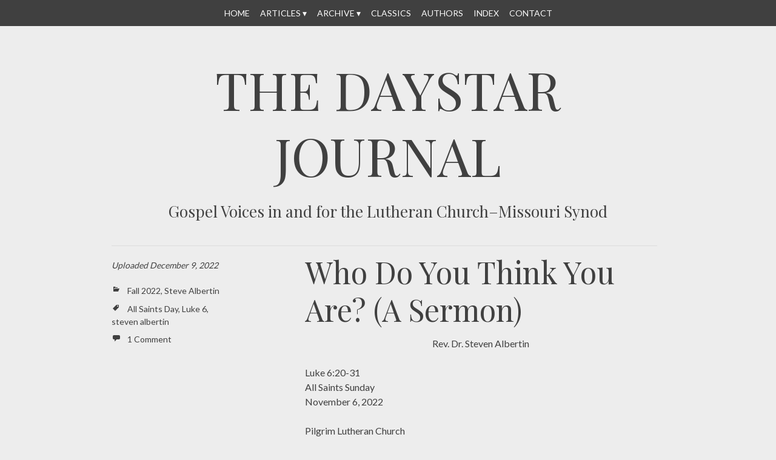

--- FILE ---
content_type: text/html; charset=UTF-8
request_url: http://thedaystarjournal.com/who-do-you-think-you-are-a-sermon/
body_size: 16738
content:
<!DOCTYPE html>
<html lang="en-US">
<head>
<meta charset="UTF-8" />
<meta name="viewport" content="width=device-width" />
<title>Who Do You Think You Are? (A Sermon) | The Daystar Journal</title>
<link rel="profile" href="http://gmpg.org/xfn/11" />
<link rel="pingback" href="http://thedaystarjournal.com/xmlrpc.php" />
<!--[if lt IE 9]>
<script src="http://thedaystarjournal.com/wp-content/themes/DSJ/js/html5.js" type="text/javascript"></script>
<![endif]-->

<meta name='robots' content='max-image-preview:large' />
	<style>img:is([sizes="auto" i], [sizes^="auto," i]) { contain-intrinsic-size: 3000px 1500px }</style>
	<link rel='dns-prefetch' href='//stats.wp.com' />
<link rel='dns-prefetch' href='//fonts.googleapis.com' />
<link rel='dns-prefetch' href='//v0.wordpress.com' />
<link rel="alternate" type="application/rss+xml" title="The Daystar Journal &raquo; Feed" href="http://thedaystarjournal.com/feed/" />
<link rel="alternate" type="application/rss+xml" title="The Daystar Journal &raquo; Comments Feed" href="http://thedaystarjournal.com/comments/feed/" />
<link rel="alternate" type="application/rss+xml" title="The Daystar Journal &raquo; Who Do You Think You Are? (A Sermon) Comments Feed" href="http://thedaystarjournal.com/who-do-you-think-you-are-a-sermon/feed/" />
<script type="text/javascript">
/* <![CDATA[ */
window._wpemojiSettings = {"baseUrl":"https:\/\/s.w.org\/images\/core\/emoji\/16.0.1\/72x72\/","ext":".png","svgUrl":"https:\/\/s.w.org\/images\/core\/emoji\/16.0.1\/svg\/","svgExt":".svg","source":{"concatemoji":"http:\/\/thedaystarjournal.com\/wp-includes\/js\/wp-emoji-release.min.js?ver=6.8.3"}};
/*! This file is auto-generated */
!function(s,n){var o,i,e;function c(e){try{var t={supportTests:e,timestamp:(new Date).valueOf()};sessionStorage.setItem(o,JSON.stringify(t))}catch(e){}}function p(e,t,n){e.clearRect(0,0,e.canvas.width,e.canvas.height),e.fillText(t,0,0);var t=new Uint32Array(e.getImageData(0,0,e.canvas.width,e.canvas.height).data),a=(e.clearRect(0,0,e.canvas.width,e.canvas.height),e.fillText(n,0,0),new Uint32Array(e.getImageData(0,0,e.canvas.width,e.canvas.height).data));return t.every(function(e,t){return e===a[t]})}function u(e,t){e.clearRect(0,0,e.canvas.width,e.canvas.height),e.fillText(t,0,0);for(var n=e.getImageData(16,16,1,1),a=0;a<n.data.length;a++)if(0!==n.data[a])return!1;return!0}function f(e,t,n,a){switch(t){case"flag":return n(e,"\ud83c\udff3\ufe0f\u200d\u26a7\ufe0f","\ud83c\udff3\ufe0f\u200b\u26a7\ufe0f")?!1:!n(e,"\ud83c\udde8\ud83c\uddf6","\ud83c\udde8\u200b\ud83c\uddf6")&&!n(e,"\ud83c\udff4\udb40\udc67\udb40\udc62\udb40\udc65\udb40\udc6e\udb40\udc67\udb40\udc7f","\ud83c\udff4\u200b\udb40\udc67\u200b\udb40\udc62\u200b\udb40\udc65\u200b\udb40\udc6e\u200b\udb40\udc67\u200b\udb40\udc7f");case"emoji":return!a(e,"\ud83e\udedf")}return!1}function g(e,t,n,a){var r="undefined"!=typeof WorkerGlobalScope&&self instanceof WorkerGlobalScope?new OffscreenCanvas(300,150):s.createElement("canvas"),o=r.getContext("2d",{willReadFrequently:!0}),i=(o.textBaseline="top",o.font="600 32px Arial",{});return e.forEach(function(e){i[e]=t(o,e,n,a)}),i}function t(e){var t=s.createElement("script");t.src=e,t.defer=!0,s.head.appendChild(t)}"undefined"!=typeof Promise&&(o="wpEmojiSettingsSupports",i=["flag","emoji"],n.supports={everything:!0,everythingExceptFlag:!0},e=new Promise(function(e){s.addEventListener("DOMContentLoaded",e,{once:!0})}),new Promise(function(t){var n=function(){try{var e=JSON.parse(sessionStorage.getItem(o));if("object"==typeof e&&"number"==typeof e.timestamp&&(new Date).valueOf()<e.timestamp+604800&&"object"==typeof e.supportTests)return e.supportTests}catch(e){}return null}();if(!n){if("undefined"!=typeof Worker&&"undefined"!=typeof OffscreenCanvas&&"undefined"!=typeof URL&&URL.createObjectURL&&"undefined"!=typeof Blob)try{var e="postMessage("+g.toString()+"("+[JSON.stringify(i),f.toString(),p.toString(),u.toString()].join(",")+"));",a=new Blob([e],{type:"text/javascript"}),r=new Worker(URL.createObjectURL(a),{name:"wpTestEmojiSupports"});return void(r.onmessage=function(e){c(n=e.data),r.terminate(),t(n)})}catch(e){}c(n=g(i,f,p,u))}t(n)}).then(function(e){for(var t in e)n.supports[t]=e[t],n.supports.everything=n.supports.everything&&n.supports[t],"flag"!==t&&(n.supports.everythingExceptFlag=n.supports.everythingExceptFlag&&n.supports[t]);n.supports.everythingExceptFlag=n.supports.everythingExceptFlag&&!n.supports.flag,n.DOMReady=!1,n.readyCallback=function(){n.DOMReady=!0}}).then(function(){return e}).then(function(){var e;n.supports.everything||(n.readyCallback(),(e=n.source||{}).concatemoji?t(e.concatemoji):e.wpemoji&&e.twemoji&&(t(e.twemoji),t(e.wpemoji)))}))}((window,document),window._wpemojiSettings);
/* ]]> */
</script>
<style id='wp-emoji-styles-inline-css' type='text/css'>

	img.wp-smiley, img.emoji {
		display: inline !important;
		border: none !important;
		box-shadow: none !important;
		height: 1em !important;
		width: 1em !important;
		margin: 0 0.07em !important;
		vertical-align: -0.1em !important;
		background: none !important;
		padding: 0 !important;
	}
</style>
<link rel='stylesheet' id='wp-block-library-css' href='http://thedaystarjournal.com/wp-includes/css/dist/block-library/style.min.css?ver=6.8.3' type='text/css' media='all' />
<style id='classic-theme-styles-inline-css' type='text/css'>
/*! This file is auto-generated */
.wp-block-button__link{color:#fff;background-color:#32373c;border-radius:9999px;box-shadow:none;text-decoration:none;padding:calc(.667em + 2px) calc(1.333em + 2px);font-size:1.125em}.wp-block-file__button{background:#32373c;color:#fff;text-decoration:none}
</style>
<link rel='stylesheet' id='mediaelement-css' href='http://thedaystarjournal.com/wp-includes/js/mediaelement/mediaelementplayer-legacy.min.css?ver=4.2.17' type='text/css' media='all' />
<link rel='stylesheet' id='wp-mediaelement-css' href='http://thedaystarjournal.com/wp-includes/js/mediaelement/wp-mediaelement.min.css?ver=6.8.3' type='text/css' media='all' />
<style id='jetpack-sharing-buttons-style-inline-css' type='text/css'>
.jetpack-sharing-buttons__services-list{display:flex;flex-direction:row;flex-wrap:wrap;gap:0;list-style-type:none;margin:5px;padding:0}.jetpack-sharing-buttons__services-list.has-small-icon-size{font-size:12px}.jetpack-sharing-buttons__services-list.has-normal-icon-size{font-size:16px}.jetpack-sharing-buttons__services-list.has-large-icon-size{font-size:24px}.jetpack-sharing-buttons__services-list.has-huge-icon-size{font-size:36px}@media print{.jetpack-sharing-buttons__services-list{display:none!important}}.editor-styles-wrapper .wp-block-jetpack-sharing-buttons{gap:0;padding-inline-start:0}ul.jetpack-sharing-buttons__services-list.has-background{padding:1.25em 2.375em}
</style>
<style id='global-styles-inline-css' type='text/css'>
:root{--wp--preset--aspect-ratio--square: 1;--wp--preset--aspect-ratio--4-3: 4/3;--wp--preset--aspect-ratio--3-4: 3/4;--wp--preset--aspect-ratio--3-2: 3/2;--wp--preset--aspect-ratio--2-3: 2/3;--wp--preset--aspect-ratio--16-9: 16/9;--wp--preset--aspect-ratio--9-16: 9/16;--wp--preset--color--black: #000000;--wp--preset--color--cyan-bluish-gray: #abb8c3;--wp--preset--color--white: #ffffff;--wp--preset--color--pale-pink: #f78da7;--wp--preset--color--vivid-red: #cf2e2e;--wp--preset--color--luminous-vivid-orange: #ff6900;--wp--preset--color--luminous-vivid-amber: #fcb900;--wp--preset--color--light-green-cyan: #7bdcb5;--wp--preset--color--vivid-green-cyan: #00d084;--wp--preset--color--pale-cyan-blue: #8ed1fc;--wp--preset--color--vivid-cyan-blue: #0693e3;--wp--preset--color--vivid-purple: #9b51e0;--wp--preset--gradient--vivid-cyan-blue-to-vivid-purple: linear-gradient(135deg,rgba(6,147,227,1) 0%,rgb(155,81,224) 100%);--wp--preset--gradient--light-green-cyan-to-vivid-green-cyan: linear-gradient(135deg,rgb(122,220,180) 0%,rgb(0,208,130) 100%);--wp--preset--gradient--luminous-vivid-amber-to-luminous-vivid-orange: linear-gradient(135deg,rgba(252,185,0,1) 0%,rgba(255,105,0,1) 100%);--wp--preset--gradient--luminous-vivid-orange-to-vivid-red: linear-gradient(135deg,rgba(255,105,0,1) 0%,rgb(207,46,46) 100%);--wp--preset--gradient--very-light-gray-to-cyan-bluish-gray: linear-gradient(135deg,rgb(238,238,238) 0%,rgb(169,184,195) 100%);--wp--preset--gradient--cool-to-warm-spectrum: linear-gradient(135deg,rgb(74,234,220) 0%,rgb(151,120,209) 20%,rgb(207,42,186) 40%,rgb(238,44,130) 60%,rgb(251,105,98) 80%,rgb(254,248,76) 100%);--wp--preset--gradient--blush-light-purple: linear-gradient(135deg,rgb(255,206,236) 0%,rgb(152,150,240) 100%);--wp--preset--gradient--blush-bordeaux: linear-gradient(135deg,rgb(254,205,165) 0%,rgb(254,45,45) 50%,rgb(107,0,62) 100%);--wp--preset--gradient--luminous-dusk: linear-gradient(135deg,rgb(255,203,112) 0%,rgb(199,81,192) 50%,rgb(65,88,208) 100%);--wp--preset--gradient--pale-ocean: linear-gradient(135deg,rgb(255,245,203) 0%,rgb(182,227,212) 50%,rgb(51,167,181) 100%);--wp--preset--gradient--electric-grass: linear-gradient(135deg,rgb(202,248,128) 0%,rgb(113,206,126) 100%);--wp--preset--gradient--midnight: linear-gradient(135deg,rgb(2,3,129) 0%,rgb(40,116,252) 100%);--wp--preset--font-size--small: 13px;--wp--preset--font-size--medium: 20px;--wp--preset--font-size--large: 36px;--wp--preset--font-size--x-large: 42px;--wp--preset--spacing--20: 0.44rem;--wp--preset--spacing--30: 0.67rem;--wp--preset--spacing--40: 1rem;--wp--preset--spacing--50: 1.5rem;--wp--preset--spacing--60: 2.25rem;--wp--preset--spacing--70: 3.38rem;--wp--preset--spacing--80: 5.06rem;--wp--preset--shadow--natural: 6px 6px 9px rgba(0, 0, 0, 0.2);--wp--preset--shadow--deep: 12px 12px 50px rgba(0, 0, 0, 0.4);--wp--preset--shadow--sharp: 6px 6px 0px rgba(0, 0, 0, 0.2);--wp--preset--shadow--outlined: 6px 6px 0px -3px rgba(255, 255, 255, 1), 6px 6px rgba(0, 0, 0, 1);--wp--preset--shadow--crisp: 6px 6px 0px rgba(0, 0, 0, 1);}:where(.is-layout-flex){gap: 0.5em;}:where(.is-layout-grid){gap: 0.5em;}body .is-layout-flex{display: flex;}.is-layout-flex{flex-wrap: wrap;align-items: center;}.is-layout-flex > :is(*, div){margin: 0;}body .is-layout-grid{display: grid;}.is-layout-grid > :is(*, div){margin: 0;}:where(.wp-block-columns.is-layout-flex){gap: 2em;}:where(.wp-block-columns.is-layout-grid){gap: 2em;}:where(.wp-block-post-template.is-layout-flex){gap: 1.25em;}:where(.wp-block-post-template.is-layout-grid){gap: 1.25em;}.has-black-color{color: var(--wp--preset--color--black) !important;}.has-cyan-bluish-gray-color{color: var(--wp--preset--color--cyan-bluish-gray) !important;}.has-white-color{color: var(--wp--preset--color--white) !important;}.has-pale-pink-color{color: var(--wp--preset--color--pale-pink) !important;}.has-vivid-red-color{color: var(--wp--preset--color--vivid-red) !important;}.has-luminous-vivid-orange-color{color: var(--wp--preset--color--luminous-vivid-orange) !important;}.has-luminous-vivid-amber-color{color: var(--wp--preset--color--luminous-vivid-amber) !important;}.has-light-green-cyan-color{color: var(--wp--preset--color--light-green-cyan) !important;}.has-vivid-green-cyan-color{color: var(--wp--preset--color--vivid-green-cyan) !important;}.has-pale-cyan-blue-color{color: var(--wp--preset--color--pale-cyan-blue) !important;}.has-vivid-cyan-blue-color{color: var(--wp--preset--color--vivid-cyan-blue) !important;}.has-vivid-purple-color{color: var(--wp--preset--color--vivid-purple) !important;}.has-black-background-color{background-color: var(--wp--preset--color--black) !important;}.has-cyan-bluish-gray-background-color{background-color: var(--wp--preset--color--cyan-bluish-gray) !important;}.has-white-background-color{background-color: var(--wp--preset--color--white) !important;}.has-pale-pink-background-color{background-color: var(--wp--preset--color--pale-pink) !important;}.has-vivid-red-background-color{background-color: var(--wp--preset--color--vivid-red) !important;}.has-luminous-vivid-orange-background-color{background-color: var(--wp--preset--color--luminous-vivid-orange) !important;}.has-luminous-vivid-amber-background-color{background-color: var(--wp--preset--color--luminous-vivid-amber) !important;}.has-light-green-cyan-background-color{background-color: var(--wp--preset--color--light-green-cyan) !important;}.has-vivid-green-cyan-background-color{background-color: var(--wp--preset--color--vivid-green-cyan) !important;}.has-pale-cyan-blue-background-color{background-color: var(--wp--preset--color--pale-cyan-blue) !important;}.has-vivid-cyan-blue-background-color{background-color: var(--wp--preset--color--vivid-cyan-blue) !important;}.has-vivid-purple-background-color{background-color: var(--wp--preset--color--vivid-purple) !important;}.has-black-border-color{border-color: var(--wp--preset--color--black) !important;}.has-cyan-bluish-gray-border-color{border-color: var(--wp--preset--color--cyan-bluish-gray) !important;}.has-white-border-color{border-color: var(--wp--preset--color--white) !important;}.has-pale-pink-border-color{border-color: var(--wp--preset--color--pale-pink) !important;}.has-vivid-red-border-color{border-color: var(--wp--preset--color--vivid-red) !important;}.has-luminous-vivid-orange-border-color{border-color: var(--wp--preset--color--luminous-vivid-orange) !important;}.has-luminous-vivid-amber-border-color{border-color: var(--wp--preset--color--luminous-vivid-amber) !important;}.has-light-green-cyan-border-color{border-color: var(--wp--preset--color--light-green-cyan) !important;}.has-vivid-green-cyan-border-color{border-color: var(--wp--preset--color--vivid-green-cyan) !important;}.has-pale-cyan-blue-border-color{border-color: var(--wp--preset--color--pale-cyan-blue) !important;}.has-vivid-cyan-blue-border-color{border-color: var(--wp--preset--color--vivid-cyan-blue) !important;}.has-vivid-purple-border-color{border-color: var(--wp--preset--color--vivid-purple) !important;}.has-vivid-cyan-blue-to-vivid-purple-gradient-background{background: var(--wp--preset--gradient--vivid-cyan-blue-to-vivid-purple) !important;}.has-light-green-cyan-to-vivid-green-cyan-gradient-background{background: var(--wp--preset--gradient--light-green-cyan-to-vivid-green-cyan) !important;}.has-luminous-vivid-amber-to-luminous-vivid-orange-gradient-background{background: var(--wp--preset--gradient--luminous-vivid-amber-to-luminous-vivid-orange) !important;}.has-luminous-vivid-orange-to-vivid-red-gradient-background{background: var(--wp--preset--gradient--luminous-vivid-orange-to-vivid-red) !important;}.has-very-light-gray-to-cyan-bluish-gray-gradient-background{background: var(--wp--preset--gradient--very-light-gray-to-cyan-bluish-gray) !important;}.has-cool-to-warm-spectrum-gradient-background{background: var(--wp--preset--gradient--cool-to-warm-spectrum) !important;}.has-blush-light-purple-gradient-background{background: var(--wp--preset--gradient--blush-light-purple) !important;}.has-blush-bordeaux-gradient-background{background: var(--wp--preset--gradient--blush-bordeaux) !important;}.has-luminous-dusk-gradient-background{background: var(--wp--preset--gradient--luminous-dusk) !important;}.has-pale-ocean-gradient-background{background: var(--wp--preset--gradient--pale-ocean) !important;}.has-electric-grass-gradient-background{background: var(--wp--preset--gradient--electric-grass) !important;}.has-midnight-gradient-background{background: var(--wp--preset--gradient--midnight) !important;}.has-small-font-size{font-size: var(--wp--preset--font-size--small) !important;}.has-medium-font-size{font-size: var(--wp--preset--font-size--medium) !important;}.has-large-font-size{font-size: var(--wp--preset--font-size--large) !important;}.has-x-large-font-size{font-size: var(--wp--preset--font-size--x-large) !important;}
:where(.wp-block-post-template.is-layout-flex){gap: 1.25em;}:where(.wp-block-post-template.is-layout-grid){gap: 1.25em;}
:where(.wp-block-columns.is-layout-flex){gap: 2em;}:where(.wp-block-columns.is-layout-grid){gap: 2em;}
:root :where(.wp-block-pullquote){font-size: 1.5em;line-height: 1.6;}
</style>
<link rel='stylesheet' id='titan-adminbar-styles-css' href='http://thedaystarjournal.com/wp-content/plugins/anti-spam/assets/css/admin-bar.css?ver=7.3.5' type='text/css' media='all' />
<link rel='stylesheet' id='Bold Headline-style-css' href='http://thedaystarjournal.com/wp-content/themes/DSJ/style.css?ver=6.8.3' type='text/css' media='all' />
<link rel='stylesheet' id='googleFonts-css' href='http://fonts.googleapis.com/css?family=Lato%7CPlayfair+Display&#038;ver=6.8.3' type='text/css' media='all' />
<script type="text/javascript" src="http://thedaystarjournal.com/wp-includes/js/jquery/jquery.min.js?ver=3.7.1" id="jquery-core-js"></script>
<script type="text/javascript" src="http://thedaystarjournal.com/wp-includes/js/jquery/jquery-migrate.min.js?ver=3.4.1" id="jquery-migrate-js"></script>
<script type="text/javascript" src="http://thedaystarjournal.com/wp-content/themes/DSJ/js/jquery.fittext.js?ver=6.8.3" id="fittext-js"></script>
<script type="text/javascript" src="http://thedaystarjournal.com/wp-content/themes/DSJ/js/function.js?ver=6.8.3" id="function-js"></script>
<link rel="https://api.w.org/" href="http://thedaystarjournal.com/wp-json/" /><link rel="alternate" title="JSON" type="application/json" href="http://thedaystarjournal.com/wp-json/wp/v2/posts/9537" /><link rel="EditURI" type="application/rsd+xml" title="RSD" href="http://thedaystarjournal.com/xmlrpc.php?rsd" />
<meta name="generator" content="WordPress 6.8.3" />
<link rel="canonical" href="http://thedaystarjournal.com/who-do-you-think-you-are-a-sermon/" />
<link rel='shortlink' href='https://wp.me/p45kOd-2tP' />
<link rel="alternate" title="oEmbed (JSON)" type="application/json+oembed" href="http://thedaystarjournal.com/wp-json/oembed/1.0/embed?url=http%3A%2F%2Fthedaystarjournal.com%2Fwho-do-you-think-you-are-a-sermon%2F" />
<link rel="alternate" title="oEmbed (XML)" type="text/xml+oembed" href="http://thedaystarjournal.com/wp-json/oembed/1.0/embed?url=http%3A%2F%2Fthedaystarjournal.com%2Fwho-do-you-think-you-are-a-sermon%2F&#038;format=xml" />
	<style>img#wpstats{display:none}</style>
			<style>
		.entry-summary a,
		.entry-content a,
		#primary [class*="navigation"] a,
		#secondary a,
		#comments a {
			color: #6db1db;
		}
		.entry-summary a:hover,
		.entry-content a:hover,
		.entry-meta a:hover,
		#primary [class*="navigation"] a:hover,
		#secondary a:hover,
		#comments a:hover {
			color: #303030;
		}
		blockquote {
			border-color: #6db1db;
		}

	</style>
	<style type="text/css" id="custom-background-css">
body.custom-background { background-color: #ededed; }
</style>
	
<!-- Jetpack Open Graph Tags -->
<meta property="og:type" content="article" />
<meta property="og:title" content="Who Do You Think You Are? (A Sermon)" />
<meta property="og:url" content="http://thedaystarjournal.com/who-do-you-think-you-are-a-sermon/" />
<meta property="og:description" content="Rev. Dr. Steven Albertin Luke 6:20-31 All Saints Sunday November 6, 2022 Pilgrim Lutheran Church Carmel, Indiana You are patiently waiting in a traffic jam. You know those long lines of traffic whe…" />
<meta property="article:published_time" content="2022-12-09T18:12:07+00:00" />
<meta property="article:modified_time" content="2022-12-09T18:12:07+00:00" />
<meta property="og:site_name" content="The Daystar Journal" />
<meta property="og:image" content="https://s0.wp.com/i/blank.jpg" />
<meta property="og:image:width" content="200" />
<meta property="og:image:height" content="200" />
<meta property="og:image:alt" content="" />
<meta property="og:locale" content="en_US" />
<meta name="twitter:text:title" content="Who Do You Think You Are? (A Sermon)" />
<meta name="twitter:card" content="summary" />

<!-- End Jetpack Open Graph Tags -->
		<style type="text/css" id="wp-custom-css">
			/*
Welcome to Custom CSS!

CSS (Cascading Style Sheets) is a kind of code that tells the browser how
to render a web page. You may delete these comments and get started with
your customizations.

By default, your stylesheet will be loaded after the theme stylesheets,
which means that your rules can take precedence and override the theme CSS
rules. Just write here what you want to change, you don't need to copy all
your theme's stylesheet content.
*/
.site-info {
	color: #333;
}

.site-info a {
	color: #333;
}

/*
	CSS Migrated from Jetpack:
*/

/*
Welcome to Custom CSS!

CSS (Cascading Style Sheets) is a kind of code that tells the browser how
to render a web page. You may delete these comments and get started with
your customizations.

By default, your stylesheet will be loaded after the theme stylesheets,
which means that your rules can take precedence and override the theme CSS
rules. Just write here what you want to change, you don't need to copy all
your theme's stylesheet content.
*/
.site-info {
	color: #333;
}

.site-info a {
	color: #333;
}

/*
	CSS Migrated from Jetpack:
*/

/*
Welcome to Custom CSS!

CSS (Cascading Style Sheets) is a kind of code that tells the browser how
to render a web page. You may delete these comments and get started with
your customizations.

By default, your stylesheet will be loaded after the theme stylesheets,
which means that your rules can take precedence and override the theme CSS
rules. Just write here what you want to change, you don't need to copy all
your theme's stylesheet content.
*/
.site-info {
	color: #333;
}

.site-info a {
	color: #333;
}		</style>
		</head>

<body class="wp-singular post-template-default single single-post postid-9537 single-format-standard custom-background wp-theme-DSJ group-blog">
<div id="page" class="hfeed site clearfix">
		
	<nav id="site-navigation" class="navigation-main" role="navigation">
		<h1 class="menu-toggle">Menu</h1>
		<div class="screen-reader-text skip-link"><a href="#content" title="Skip to content">Skip to content</a></div>

		<div class="menu-menu-1-container"><ul id="menu-menu-1" class="menu"><li id="menu-item-162" class="menu-item menu-item-type-post_type menu-item-object-page menu-item-home menu-item-162"><a href="http://thedaystarjournal.com/">Home</a></li>
<li id="menu-item-444" class="menu-item menu-item-type-post_type menu-item-object-page menu-item-has-children menu-item-444"><a href="http://thedaystarjournal.com/articles/">Articles</a>
<ul class="sub-menu">
	<li id="menu-item-22285" class="menu-item menu-item-type-taxonomy menu-item-object-category menu-item-has-children menu-item-22285"><a href="http://thedaystarjournal.com/category/2025/">2025</a>
	<ul class="sub-menu">
		<li id="menu-item-22289" class="menu-item menu-item-type-taxonomy menu-item-object-category menu-item-22289"><a href="http://thedaystarjournal.com/category/2025/winter-2025/">Winter 2025</a></li>
		<li id="menu-item-22287" class="menu-item menu-item-type-taxonomy menu-item-object-category menu-item-22287"><a href="http://thedaystarjournal.com/category/2025/spring-2025/">Spring 2025</a></li>
		<li id="menu-item-22288" class="menu-item menu-item-type-taxonomy menu-item-object-category menu-item-22288"><a href="http://thedaystarjournal.com/category/2025/summer-2025/">Summer 2025</a></li>
		<li id="menu-item-22286" class="menu-item menu-item-type-taxonomy menu-item-object-category menu-item-22286"><a href="http://thedaystarjournal.com/category/2025/fall-2025/">Fall 2025</a></li>
	</ul>
</li>
	<li id="menu-item-17079" class="menu-item menu-item-type-taxonomy menu-item-object-category menu-item-has-children menu-item-17079"><a href="http://thedaystarjournal.com/category/2024/">2024</a>
	<ul class="sub-menu">
		<li id="menu-item-17082" class="menu-item menu-item-type-taxonomy menu-item-object-category menu-item-17082"><a href="http://thedaystarjournal.com/category/2024/winter-2024/">Winter 2024</a></li>
		<li id="menu-item-17081" class="menu-item menu-item-type-taxonomy menu-item-object-category menu-item-17081"><a href="http://thedaystarjournal.com/category/2024/spring-2024/">Spring 2024</a></li>
		<li id="menu-item-17083" class="menu-item menu-item-type-taxonomy menu-item-object-category menu-item-17083"><a href="http://thedaystarjournal.com/category/2024/summer-2024/">Summer 2024</a></li>
		<li id="menu-item-17080" class="menu-item menu-item-type-taxonomy menu-item-object-category menu-item-17080"><a href="http://thedaystarjournal.com/category/2024/fall-2024/">Fall 2024</a></li>
	</ul>
</li>
	<li id="menu-item-12705" class="menu-item menu-item-type-taxonomy menu-item-object-category menu-item-has-children menu-item-12705"><a href="http://thedaystarjournal.com/category/2023/">2023</a>
	<ul class="sub-menu">
		<li id="menu-item-12708" class="menu-item menu-item-type-taxonomy menu-item-object-category menu-item-12708"><a href="http://thedaystarjournal.com/category/2023/spring-2023/">Spring 2023</a></li>
		<li id="menu-item-12707" class="menu-item menu-item-type-taxonomy menu-item-object-category menu-item-12707"><a href="http://thedaystarjournal.com/category/2023/summer-2023/">Summer 2023</a></li>
		<li id="menu-item-12706" class="menu-item menu-item-type-taxonomy menu-item-object-category menu-item-12706"><a href="http://thedaystarjournal.com/category/2023/fall-2023/">Fall 2023</a></li>
	</ul>
</li>
	<li id="menu-item-5229" class="menu-item menu-item-type-taxonomy menu-item-object-category current-post-ancestor menu-item-has-children menu-item-5229"><a href="http://thedaystarjournal.com/category/2022/">2022</a>
	<ul class="sub-menu">
		<li id="menu-item-5231" class="menu-item menu-item-type-taxonomy menu-item-object-category menu-item-5231"><a href="http://thedaystarjournal.com/category/2022/spring-2022/">Spring 2022</a></li>
		<li id="menu-item-5232" class="menu-item menu-item-type-taxonomy menu-item-object-category menu-item-5232"><a href="http://thedaystarjournal.com/category/2022/summer-2022/">Summer 2022</a></li>
		<li id="menu-item-5230" class="menu-item menu-item-type-taxonomy menu-item-object-category current-post-ancestor current-menu-parent current-post-parent menu-item-5230"><a href="http://thedaystarjournal.com/category/2022/fall-2022/">Fall 2022</a></li>
		<li id="menu-item-9311" class="menu-item menu-item-type-taxonomy menu-item-object-category menu-item-9311"><a href="http://thedaystarjournal.com/category/2022/winter-2022/">Winter 2022</a></li>
	</ul>
</li>
	<li id="menu-item-3426" class="menu-item menu-item-type-taxonomy menu-item-object-category menu-item-has-children menu-item-3426"><a href="http://thedaystarjournal.com/category/2021/">2021</a>
	<ul class="sub-menu">
		<li id="menu-item-3427" class="menu-item menu-item-type-taxonomy menu-item-object-category menu-item-3427"><a href="http://thedaystarjournal.com/category/2021/winter-2021/">Winter 2021</a></li>
		<li id="menu-item-3430" class="menu-item menu-item-type-taxonomy menu-item-object-category menu-item-3430"><a href="http://thedaystarjournal.com/category/2021/spring-2021/">Spring 2021</a></li>
		<li id="menu-item-3429" class="menu-item menu-item-type-taxonomy menu-item-object-category menu-item-3429"><a href="http://thedaystarjournal.com/category/2021/summer-2021/">Summer 2021</a></li>
		<li id="menu-item-3428" class="menu-item menu-item-type-taxonomy menu-item-object-category menu-item-3428"><a href="http://thedaystarjournal.com/category/2021/fall-2021/">Fall 2021</a></li>
	</ul>
</li>
</ul>
</li>
<li id="menu-item-1585" class="menu-item menu-item-type-post_type menu-item-object-page menu-item-has-children menu-item-1585"><a href="http://thedaystarjournal.com/articles/archived-articles/">Archive</a>
<ul class="sub-menu">
	<li id="menu-item-2894" class="menu-item menu-item-type-taxonomy menu-item-object-category menu-item-has-children menu-item-2894"><a href="http://thedaystarjournal.com/category/2020/">2020</a>
	<ul class="sub-menu">
		<li id="menu-item-2898" class="menu-item menu-item-type-taxonomy menu-item-object-category menu-item-2898"><a href="http://thedaystarjournal.com/category/2020/winter-2020/">Winter 2020</a></li>
		<li id="menu-item-2896" class="menu-item menu-item-type-taxonomy menu-item-object-category menu-item-2896"><a href="http://thedaystarjournal.com/category/2020/spring-2020/">Spring 2020</a></li>
		<li id="menu-item-2897" class="menu-item menu-item-type-taxonomy menu-item-object-category menu-item-2897"><a href="http://thedaystarjournal.com/category/2020/summer-2020/">Summer 2020</a></li>
		<li id="menu-item-2895" class="menu-item menu-item-type-taxonomy menu-item-object-category menu-item-2895"><a href="http://thedaystarjournal.com/category/2020/fall-2020/">Fall 2020</a></li>
	</ul>
</li>
	<li id="menu-item-2446" class="menu-item menu-item-type-taxonomy menu-item-object-category menu-item-has-children menu-item-2446"><a href="http://thedaystarjournal.com/category/2019/">2019</a>
	<ul class="sub-menu">
		<li id="menu-item-2451" class="menu-item menu-item-type-taxonomy menu-item-object-category menu-item-2451"><a href="http://thedaystarjournal.com/category/2019/winter-2019/">Winter 2019</a></li>
		<li id="menu-item-2449" class="menu-item menu-item-type-taxonomy menu-item-object-category menu-item-2449"><a href="http://thedaystarjournal.com/category/2019/spring-2019/">Spring 2019</a></li>
		<li id="menu-item-2450" class="menu-item menu-item-type-taxonomy menu-item-object-category menu-item-2450"><a href="http://thedaystarjournal.com/category/2019/summer-2019/">Summer 2019</a></li>
		<li id="menu-item-2448" class="menu-item menu-item-type-taxonomy menu-item-object-category menu-item-2448"><a href="http://thedaystarjournal.com/category/2019/fall-2019/">Fall 2019</a></li>
	</ul>
</li>
	<li id="menu-item-2100" class="menu-item menu-item-type-taxonomy menu-item-object-category menu-item-has-children menu-item-2100"><a href="http://thedaystarjournal.com/category/2018/">2018</a>
	<ul class="sub-menu">
		<li id="menu-item-2107" class="menu-item menu-item-type-taxonomy menu-item-object-category menu-item-2107"><a href="http://thedaystarjournal.com/category/2018/winter-2018/">Winter 2018</a></li>
		<li id="menu-item-2105" class="menu-item menu-item-type-taxonomy menu-item-object-category menu-item-2105"><a href="http://thedaystarjournal.com/category/2018/spring-2018/">Spring 2018</a></li>
		<li id="menu-item-2106" class="menu-item menu-item-type-taxonomy menu-item-object-category menu-item-2106"><a href="http://thedaystarjournal.com/category/2018/summer-2018/">Summer 2018</a></li>
		<li id="menu-item-2104" class="menu-item menu-item-type-taxonomy menu-item-object-category menu-item-2104"><a href="http://thedaystarjournal.com/category/2018/fall-2018/">Fall 2018</a></li>
	</ul>
</li>
	<li id="menu-item-1551" class="menu-item menu-item-type-taxonomy menu-item-object-category menu-item-has-children menu-item-1551"><a href="http://thedaystarjournal.com/category/2017/">2017</a>
	<ul class="sub-menu">
		<li id="menu-item-1555" class="menu-item menu-item-type-taxonomy menu-item-object-category menu-item-1555"><a href="http://thedaystarjournal.com/category/2017/winter-2017/">Winter 2017</a></li>
		<li id="menu-item-1553" class="menu-item menu-item-type-taxonomy menu-item-object-category menu-item-1553"><a href="http://thedaystarjournal.com/category/2017/spring-2017/">Spring 2017</a></li>
		<li id="menu-item-1554" class="menu-item menu-item-type-taxonomy menu-item-object-category menu-item-1554"><a href="http://thedaystarjournal.com/category/2017/summer-2017/">Summer 2017</a></li>
		<li id="menu-item-1552" class="menu-item menu-item-type-taxonomy menu-item-object-category menu-item-1552"><a href="http://thedaystarjournal.com/category/2017/fall-2017/">Fall 2017</a></li>
	</ul>
</li>
	<li id="menu-item-1376" class="menu-item menu-item-type-taxonomy menu-item-object-category menu-item-has-children menu-item-1376"><a href="http://thedaystarjournal.com/category/2016/">2016</a>
	<ul class="sub-menu">
		<li id="menu-item-1380" class="menu-item menu-item-type-taxonomy menu-item-object-category menu-item-1380"><a href="http://thedaystarjournal.com/category/2016/winter-2016/">Winter 2016</a></li>
		<li id="menu-item-1378" class="menu-item menu-item-type-taxonomy menu-item-object-category menu-item-1378"><a href="http://thedaystarjournal.com/category/2016/spring-2016/">Spring 2016</a></li>
		<li id="menu-item-1379" class="menu-item menu-item-type-taxonomy menu-item-object-category menu-item-1379"><a href="http://thedaystarjournal.com/category/2016/summer-2016/">Summer 2016</a></li>
		<li id="menu-item-1377" class="menu-item menu-item-type-taxonomy menu-item-object-category menu-item-1377"><a href="http://thedaystarjournal.com/category/2016/fall-2016/">Fall 2016</a></li>
	</ul>
</li>
	<li id="menu-item-1174" class="menu-item menu-item-type-taxonomy menu-item-object-category menu-item-has-children menu-item-1174"><a href="http://thedaystarjournal.com/category/2015/">2015</a>
	<ul class="sub-menu">
		<li id="menu-item-1184" class="menu-item menu-item-type-taxonomy menu-item-object-category menu-item-1184"><a href="http://thedaystarjournal.com/category/2015/winter-2015/">Winter 2015</a></li>
		<li id="menu-item-1177" class="menu-item menu-item-type-taxonomy menu-item-object-category menu-item-1177"><a href="http://thedaystarjournal.com/category/2015/spring-2015/">Spring 2015</a></li>
		<li id="menu-item-1183" class="menu-item menu-item-type-taxonomy menu-item-object-category menu-item-1183"><a href="http://thedaystarjournal.com/category/2015/summer-2015/">Summer 2015</a></li>
		<li id="menu-item-1182" class="menu-item menu-item-type-taxonomy menu-item-object-category menu-item-1182"><a href="http://thedaystarjournal.com/category/2015/fall-2015/">Fall 2015</a></li>
	</ul>
</li>
	<li id="menu-item-917" class="menu-item menu-item-type-taxonomy menu-item-object-category menu-item-has-children menu-item-917"><a href="http://thedaystarjournal.com/category/2014/">2014</a>
	<ul class="sub-menu">
		<li id="menu-item-943" class="menu-item menu-item-type-taxonomy menu-item-object-category menu-item-943"><a href="http://thedaystarjournal.com/category/2014/winter-2014/">Winter 2014</a></li>
		<li id="menu-item-1175" class="menu-item menu-item-type-taxonomy menu-item-object-category menu-item-1175"><a href="http://thedaystarjournal.com/category/2014/spring-2014/">Spring 2014</a></li>
		<li id="menu-item-1176" class="menu-item menu-item-type-taxonomy menu-item-object-category menu-item-1176"><a href="http://thedaystarjournal.com/category/2014/summer-2014/">Summer 2014</a></li>
		<li id="menu-item-1020" class="menu-item menu-item-type-taxonomy menu-item-object-category menu-item-1020"><a href="http://thedaystarjournal.com/category/2014/fall-2014/">Fall 2014</a></li>
	</ul>
</li>
	<li id="menu-item-209" class="menu-item menu-item-type-taxonomy menu-item-object-category menu-item-has-children menu-item-209"><a href="http://thedaystarjournal.com/category/2013/">2013</a>
	<ul class="sub-menu">
		<li id="menu-item-213" class="menu-item menu-item-type-taxonomy menu-item-object-category menu-item-213"><a href="http://thedaystarjournal.com/category/2013/winter-2013/">Winter 2013</a></li>
		<li id="menu-item-211" class="menu-item menu-item-type-taxonomy menu-item-object-category menu-item-211"><a href="http://thedaystarjournal.com/category/2013/spring/">Spring 2013</a></li>
		<li id="menu-item-212" class="menu-item menu-item-type-taxonomy menu-item-object-category menu-item-212"><a href="http://thedaystarjournal.com/category/2013/summer/">Summer 2013</a></li>
		<li id="menu-item-210" class="menu-item menu-item-type-taxonomy menu-item-object-category menu-item-210"><a href="http://thedaystarjournal.com/category/2013/fall-2013/">Fall 2013</a></li>
	</ul>
</li>
	<li id="menu-item-204" class="menu-item menu-item-type-taxonomy menu-item-object-category menu-item-has-children menu-item-204"><a href="http://thedaystarjournal.com/category/2012/">2012</a>
	<ul class="sub-menu">
		<li id="menu-item-208" class="menu-item menu-item-type-taxonomy menu-item-object-category menu-item-208"><a href="http://thedaystarjournal.com/category/2012/winter-2012/">Winter 2012</a></li>
		<li id="menu-item-206" class="menu-item menu-item-type-taxonomy menu-item-object-category menu-item-206"><a href="http://thedaystarjournal.com/category/2012/spring-2012/">Spring 2012</a></li>
		<li id="menu-item-207" class="menu-item menu-item-type-taxonomy menu-item-object-category menu-item-207"><a href="http://thedaystarjournal.com/category/2012/summer-2012/">Summer 2012</a></li>
		<li id="menu-item-205" class="menu-item menu-item-type-taxonomy menu-item-object-category menu-item-205"><a href="http://thedaystarjournal.com/category/2012/fall-2012/">Fall 2012</a></li>
	</ul>
</li>
	<li id="menu-item-199" class="menu-item menu-item-type-taxonomy menu-item-object-category menu-item-has-children menu-item-199"><a href="http://thedaystarjournal.com/category/2011/">2011</a>
	<ul class="sub-menu">
		<li id="menu-item-203" class="menu-item menu-item-type-taxonomy menu-item-object-category menu-item-203"><a href="http://thedaystarjournal.com/category/2011/winter-2011/">Winter 2011</a></li>
		<li id="menu-item-201" class="menu-item menu-item-type-taxonomy menu-item-object-category menu-item-201"><a href="http://thedaystarjournal.com/category/2011/spring-2011/">Spring 2011</a></li>
		<li id="menu-item-202" class="menu-item menu-item-type-taxonomy menu-item-object-category menu-item-202"><a href="http://thedaystarjournal.com/category/2011/summer-2011/">Summer 2011</a></li>
		<li id="menu-item-200" class="menu-item menu-item-type-taxonomy menu-item-object-category menu-item-200"><a href="http://thedaystarjournal.com/category/2011/fall-2011/">Fall 2011</a></li>
	</ul>
</li>
	<li id="menu-item-194" class="menu-item menu-item-type-taxonomy menu-item-object-category menu-item-has-children menu-item-194"><a href="http://thedaystarjournal.com/category/2010/">2010</a>
	<ul class="sub-menu">
		<li id="menu-item-198" class="menu-item menu-item-type-taxonomy menu-item-object-category menu-item-198"><a href="http://thedaystarjournal.com/category/2010/winter-2010/">Winter 2010</a></li>
		<li id="menu-item-196" class="menu-item menu-item-type-taxonomy menu-item-object-category menu-item-196"><a href="http://thedaystarjournal.com/category/2010/spring-2010/">Spring 2010</a></li>
		<li id="menu-item-197" class="menu-item menu-item-type-taxonomy menu-item-object-category menu-item-197"><a href="http://thedaystarjournal.com/category/2010/summer-2010/">Summer 2010</a></li>
		<li id="menu-item-195" class="menu-item menu-item-type-taxonomy menu-item-object-category menu-item-195"><a href="http://thedaystarjournal.com/category/2010/fall-2010/">Fall 2010</a></li>
	</ul>
</li>
	<li id="menu-item-189" class="menu-item menu-item-type-taxonomy menu-item-object-category menu-item-has-children menu-item-189"><a href="http://thedaystarjournal.com/category/2009/">2009</a>
	<ul class="sub-menu">
		<li id="menu-item-193" class="menu-item menu-item-type-taxonomy menu-item-object-category menu-item-193"><a href="http://thedaystarjournal.com/category/2009/winter-2009/">Winter 2009</a></li>
		<li id="menu-item-191" class="menu-item menu-item-type-taxonomy menu-item-object-category menu-item-191"><a href="http://thedaystarjournal.com/category/2009/spring-2009/">Spring 2009</a></li>
		<li id="menu-item-192" class="menu-item menu-item-type-taxonomy menu-item-object-category menu-item-192"><a href="http://thedaystarjournal.com/category/2009/summer-2009/">Summer 2009</a></li>
		<li id="menu-item-190" class="menu-item menu-item-type-taxonomy menu-item-object-category menu-item-190"><a href="http://thedaystarjournal.com/category/2009/fall-2009/">Fall 2009</a></li>
	</ul>
</li>
	<li id="menu-item-184" class="menu-item menu-item-type-taxonomy menu-item-object-category menu-item-has-children menu-item-184"><a href="http://thedaystarjournal.com/category/2008/">2008</a>
	<ul class="sub-menu">
		<li id="menu-item-188" class="menu-item menu-item-type-taxonomy menu-item-object-category menu-item-188"><a href="http://thedaystarjournal.com/category/2008/winter-2008/">Winter 2008</a></li>
		<li id="menu-item-186" class="menu-item menu-item-type-taxonomy menu-item-object-category menu-item-186"><a href="http://thedaystarjournal.com/category/2008/spring-2008/">Spring 2008</a></li>
		<li id="menu-item-187" class="menu-item menu-item-type-taxonomy menu-item-object-category menu-item-187"><a href="http://thedaystarjournal.com/category/2008/summer-2008/">Summer 2008</a></li>
		<li id="menu-item-185" class="menu-item menu-item-type-taxonomy menu-item-object-category menu-item-185"><a href="http://thedaystarjournal.com/category/2008/fall-2008/">Fall 2008</a></li>
	</ul>
</li>
	<li id="menu-item-179" class="menu-item menu-item-type-taxonomy menu-item-object-category menu-item-has-children menu-item-179"><a href="http://thedaystarjournal.com/category/2007/">2007</a>
	<ul class="sub-menu">
		<li id="menu-item-183" class="menu-item menu-item-type-taxonomy menu-item-object-category menu-item-183"><a href="http://thedaystarjournal.com/category/2007/winter-2007/">Winter 2007</a></li>
		<li id="menu-item-181" class="menu-item menu-item-type-taxonomy menu-item-object-category menu-item-181"><a href="http://thedaystarjournal.com/category/2007/spring-2007/">Spring 2007</a></li>
		<li id="menu-item-182" class="menu-item menu-item-type-taxonomy menu-item-object-category menu-item-182"><a href="http://thedaystarjournal.com/category/2007/summer-2007/">Summer 2007</a></li>
		<li id="menu-item-180" class="menu-item menu-item-type-taxonomy menu-item-object-category menu-item-180"><a href="http://thedaystarjournal.com/category/2007/fall-2007/">Fall 2007</a></li>
	</ul>
</li>
	<li id="menu-item-274" class="menu-item menu-item-type-taxonomy menu-item-object-category menu-item-274"><a href="http://thedaystarjournal.com/category/2006/">2006</a></li>
	<li id="menu-item-687" class="menu-item menu-item-type-taxonomy menu-item-object-category menu-item-687"><a href="http://thedaystarjournal.com/category/2005/">2005</a></li>
	<li id="menu-item-692" class="menu-item menu-item-type-taxonomy menu-item-object-category menu-item-692"><a href="http://thedaystarjournal.com/category/2004/">2004</a></li>
	<li id="menu-item-697" class="menu-item menu-item-type-taxonomy menu-item-object-category menu-item-697"><a href="http://thedaystarjournal.com/category/2003/">2003</a></li>
	<li id="menu-item-1563" class="menu-item menu-item-type-taxonomy menu-item-object-category menu-item-1563"><a href="http://thedaystarjournal.com/category/2002/">2002</a></li>
	<li id="menu-item-1562" class="menu-item menu-item-type-taxonomy menu-item-object-category menu-item-1562"><a href="http://thedaystarjournal.com/category/2001/">2001</a></li>
	<li id="menu-item-1561" class="menu-item menu-item-type-taxonomy menu-item-object-category menu-item-1561"><a href="http://thedaystarjournal.com/category/2000/">2000</a></li>
	<li id="menu-item-1592" class="menu-item menu-item-type-taxonomy menu-item-object-category menu-item-1592"><a href="http://thedaystarjournal.com/category/1999/">1999</a></li>
</ul>
</li>
<li id="menu-item-1593" class="menu-item menu-item-type-post_type menu-item-object-page menu-item-1593"><a href="http://thedaystarjournal.com/historic-resources/">Classics</a></li>
<li id="menu-item-1594" class="menu-item menu-item-type-post_type menu-item-object-page menu-item-1594"><a href="http://thedaystarjournal.com/authors/">Authors</a></li>
<li id="menu-item-1595" class="menu-item menu-item-type-post_type menu-item-object-page menu-item-1595"><a href="http://thedaystarjournal.com/index/">Index</a></li>
<li id="menu-item-1596" class="menu-item menu-item-type-post_type menu-item-object-page menu-item-1596"><a href="http://thedaystarjournal.com/contact/">Contact</a></li>
</ul></div>	</nav><!-- #site-navigation -->

	<header id="masthead" class="site-branding site-header">
		<h1 class="site-title"><a href="http://thedaystarjournal.com/" title="The Daystar Journal" rel="home">The Daystar Journal</a></h1>
		<h2 class="site-description">Gospel Voices in and for the Lutheran Church&#8211;Missouri Synod</h2>
	</header><!-- #masthead -->

	<div id="main" class="site-main">

	<div id="primary" class="content-area clearfix">
		<div id="content" class="site-content" role="main">

		
			
<article id="post-9537" class="post-9537 post type-post status-publish format-standard hentry category-fall-2022 category-steve-albertin tag-all-saints-day tag-luke-6 tag-steven-albertin">
	
	<div class="entry-summary">
		<header class="entry-header">
			<h1 class="entry-title">Who Do You Think You Are? (A Sermon)</h1>		
		</header><!-- .entry-header -->
		
				
		<p style="text-align: center;">Rev. Dr. Steven Albertin</p>
<p>Luke 6:20-31<br />
All Saints Sunday<br />
November 6, 2022</p>
<p>Pilgrim Lutheran Church<br />
Carmel, Indiana</p>
<p>You are patiently waiting in a traffic jam. You know those long lines of traffic when the road narrows from two to one lane because of construction. Everyone is patiently taking their place in line. Then you see one car go speeding by on the shoulder passing up all the traffic until it cuts in at the last moment just before the barricades end the lane. You hate such brashness. How can someone be so rude and inconsiderate? All you want to say is “Who do you think you are?”</p>
<p>I am sure that Jesus encountered a similar reaction when he uttered the words of today’s Gospel.  When Jesus spoke these words, he was brashly declaring that the world is not as it appears to be. Even more, he claims for himself the authority to turn this world upside down and inside out and make a new world. The people who heard him must have wondered, “Who do you think you are?”</p>
<p>Jesus dares to reorder and rearrange the world as we know it. With a brashness and boldness that was sure to catch everyone’s attention, Jesus said, “Blessed are you who are poor, . . . blessed are you who are hungry now; . . . blessed are you who weep now, . . .  blessed are you when people hate you . . . exclude you, . . . revile you.” And cursed are the rich, the famous, the happy, the laughing and those with full stomachs.</p>
<p>Like some brash heckler in a crowd, like some insolent teenager who continually clicks the remote and interrupts our favorite TV show, like some speeding driver who cuts in line, Jesus thumbs his nose at a world that has got it all wrong.  No wonder Jesus’ critics complained, “Who do you think you are?”</p>
<p>It gets worse. Jesus not only defies the social conventions of this world, he contradicts what religious people have always said about God. God gives people what they deserve. Follow God and His ways, God will bless you. If you don’t, you will be cursed. God loves the righteous and sticks it to the wicked.</p>
<p>“Jesus, who do you think you are?”</p>
<p>Jesus must have sighed, “I’m glad you asked.  Watch me. Listen to me. You will see who I am.”</p>
<p>Jesus’ answers startle and surprise. He dares to call God, the creator of the universe, “Pappa,” “Daddy,”  . . .  “Abba.” As a brash and bold adolescent in the temple in Jerusalem at the age of 12, he boldly declares that he must be about his “father’s business.” He was not referring to Joseph’s carpentry shop in Nazareth. Elsewhere Jesus boldly declares “I and the Father are one.” And “No one comes to the Father but by me.”</p>
<p>Jesus’ brashness gets even more daring. In the name of God, he is the “Friend of Sinners.” The defenders of religion continually criticize Jesus for eating and drinking with sinners, with tax collectors, thieves, crooks and other such undeserving people . . .  <em>in the name of God</em>!</p>
<p>&#8220;Jesus, who do you think you are?  . . . . God or something? Is nothing sacred any more?”</p>
<p>Such an upstart cannot be tolerated! Jesus must die!</p>
<p>It was people like us who killed Jesus. It was the people who wanted to be good, who get out of bed on a Sunday morning to go to church, who could not tolerate Jesus.  The people who killed Jesus believed that God’s love was for good people. The people who insisted that Jesus must go believed that good deeds must count for something for before God.</p>
<p>So we hung Jesus on a cross.  We mocked him.  “Jesus, come down from the cross, if you are what you say you are. If your kingdom truly is God’s kingdom, then God won’t let you die!”</p>
<p>When Jesus did not come down from the cross and dies, we were relieved. “See, he was wrong. Sure, God is love, but God only loves those who deserve God’s love.”</p>
<p>“Jesus, who did you think you were that you thought you could get away with undermining God? You said, ‘Blessed are the poor, the hungry, the sorrowful, the outcast?  Cursed are the rich, the healthy, the happy and the popular?’  Sorry, Jesus. You’re wrong.”</p>
<p>But that was not the end of the story! We know that and that is why we are here today. On “the third day” Jesus was raised from the dead and all bets were off. It was a stunning conclusion to Jesus’ story, every bit as stunning as it was that day when Jesus uttered those blessings in today’s Gospel. When God raised Jesus from the dead, God vindicated everything that Jesus had said and done. Yes, Jesus got it right! It was “the religious people,” the defenders of that whole system of deeds, merits, score keeping and ladder climbing, who got it wrong!</p>
<p>God’s love for sinners, for those with broken hearts and broken lives, will not be thwarted.  “Blessed are the poor, the hungry, the sorrowful and the outcast!”  Not even death can separate the love of God in Jesus from the dispirited and dispossessed of this world.</p>
<p>Because Jesus Christ is risen from the dead, Jesus truly is what he claimed to be. The reversals he authorized in today’s Gospel were not wishful thinking or the deranged dreams of some fool. They were no pie in the sky sweet by and by. Jesus creates “the real world” where the poor, the hungry, the sorrowful and the scorned are blessed. In this world of the Kingdom of God, they are not the cursed. They are the blessed.  They are the SAINTS!</p>
<p>We find it so difficult to believe that we could ever be numbered among the saints. We know that our lives are too tarnished to ever receive such accolades.</p>
<p>Let me show you what I mean. For many years, I began my confirmation class with an exercise that revealed just how difficult it is for us to believe such a startling announcement.</p>
<p>“OK, students, I have a question for you. Who of you thinks you are a saint?”</p>
<p>The eyes of the students dart around the room trying to figure out what to do next. Finally, one of them asks, “But pastor, what is a saint?”</p>
<p>I answer, “A saint is someone who is perfect in the eyes of God.  A saint is someone who is very special, different, set apart from the rest of the crowd.”</p>
<p>More silence.  My answer must have scared them off. Finally, someone raises his hand.  It is Dan.</p>
<p>“So, Dan, you think you are a saint. Well, I bet if I told your sister, Carla, that you thought that you were a saint, she would break up laughing. I am sure that she could give me a long list of your flaws, weaknesses and disgusting habits. You know, big sisters are very good at keeping such lists on their little brothers.”</p>
<p>Then I asked again, “Dan, do you still think that you are a saint?”</p>
<p>Slowly his eyes and his hand dropped. He was no longer so sure that he was a saint. I looked at the class again and asked, “Who of you thinks you are a saint?”</p>
<p>The class had learned its lesson. No one was foolish enough to raise their hand and think that they were a saint.  They now knew better. Everyone’s hands were glued to the table.</p>
<p>What I said next shocked them all.  “I want ALL of you to raise your hands, even you, Dan. You all are . . . saints!”</p>
<p>They looked confused.  What was going on here? Then Dan quizzically asked, “But Pastor if none of us is perfect, how can we all be saints?”</p>
<p>“Dan, you are right . . . . and you are wrong.  None of you are perfect. You are all sinners. BUT . . . .  you are saints because . . . . <u>I say you are!”</u></p>
<p>Well, not exactly.  You are saints because . . . <strong><u>GOD says you are</u></strong>. When I tell you that you are a saint, holy, perfect, I am telling you on behalf of God. God says that to you because of what Jesus did for you. Because of what God in Jesus did for you and promises to you, you are a saint, perfect, holy.  To be a saint is to be forgiven. It is not what we do that makes us so special.  It is what Jesus has done for us that makes us so special. What makes the church so special is that this is the only place in the world where that message gets told. You are not going to hear it on the news or in school. When you believe that message, your life is changed.</p>
<p>When we believe what Jesus says, we “get to” live our lives differently. We “get to” live with honesty, integrity, doing what is right and not just what is approved by the latest opinion poll. In the midst of an anxiety-ridden world we can live with “the peace that surpasses all human understanding.” We can turn the other cheek and go the extra mile. And most of all, we can actually believe that our dreadful past has been overcome, that our sins have been forgiven. We no longer need to be ashamed. We can come clean. We can tell the truth . . . in this brave, new, real world of the Kingdom of God.</p>
<p>Even when we are at the end of the line, the back of the bus, the rear of the room, the bottom of the list, the last one chosen because no one wants us on their team, sitting on the bench because the coach won’t play us, alone on a Saturday night without a date,   . . . even when we wonder if we can make ends meet, . . . even when we have heard that terrifying diagnosis, . . . even when tears are flowing down our cheeks, . . .  we can rejoice! We can leap for joy! Because standing there next to us with his arm around us is Jesus!</p>
<p>So, when a suspicious, demanding and accusatory world asks, “Who do you think you are?” we can answer, “We are the beloved sons and daughters of God, princes and princesses in the Kingdom, . . .  We are  . . . the Saints. Why? Because Jesus says so!” There is no greater authorization for us to believe that we are the Saints of God . . .   than this . . . than him!</p>
<div class="trackable_sharing"><a href="http://www.facebook.com/sharer.php?u=http%3A%2F%2Fthedaystarjournal.com%2Fwho-do-you-think-you-are-a-sermon%2F" style="text-decoration: none; white-space: nowrap;" title="Facebook" target="_blank" onclick="_trackableshare_window = window.open(this.href,'share','menubar=0,resizable=1,width=500,height=350'); _trackableshare_window.focus(); return false;"><img decoding="async" align="absmiddle" src="http://thedaystarjournal.com/wp-content/plugins/trackable-social-share-icons/buttons/f2//facebook.png" alt="Facebook" width="36" height="36"></a> <a href="http://twitter.com/share?url=http%3A%2F%2Fthedaystarjournal.com%2Fwho-do-you-think-you-are-a-sermon%2F&text=Who+Do+You+Think+You+Are%3F+%28A+Sermon%29" style="text-decoration: none; white-space: nowrap;" title="Twitter" target="_blank" onclick="_trackableshare_window = window.open(this.href,'share','menubar=0,resizable=1,width=500,height=350'); _trackableshare_window.focus(); return false;"><img decoding="async" align="absmiddle" src="http://thedaystarjournal.com/wp-content/plugins/trackable-social-share-icons/buttons/f2//twitter.png" alt="Twitter" width="36" height="36"></a> <a href="mailto:?subject=Check out http%3A%2F%2Fthedaystarjournal.com%2Fwho-do-you-think-you-are-a-sermon%2F" style="text-decoration: none; white-space: nowrap;" title="Email"><img decoding="async" align="absmiddle" src="http://thedaystarjournal.com/wp-content/plugins/trackable-social-share-icons/buttons/f2//email.png" alt="Email" width="36" height="36"></a> </div>			</div><!-- .entry-summary -->

				<div class="entry-meta">
			<p>Uploaded <a href="http://thedaystarjournal.com/who-do-you-think-you-are-a-sermon/" title="2022-12-09T18:12:07+00:00" rel="bookmark"><time class="entry-date" datetime="2022-12-09T18:12:07+00:00">December 9, 2022</time></a><span class="byline"><span class="author vcard"><a class="url fn n" href="" title="View all posts by " rel="author"></a></span></span></p>			
											<span class="cat-links genericon">
					 <a href="http://thedaystarjournal.com/category/2022/fall-2022/" rel="category tag">Fall 2022</a>, <a href="http://thedaystarjournal.com/category/article/author/steve-albertin/" rel="category tag">Steve Albertin</a>				</span>
				
								<span class="tags-links genericon">
					 <a href="http://thedaystarjournal.com/tag/all-saints-day/" rel="tag">All Saints Day</a>, <a href="http://thedaystarjournal.com/tag/luke-6/" rel="tag">Luke 6</a>, <a href="http://thedaystarjournal.com/tag/steven-albertin/" rel="tag">steven albertin</a>				</span>
							
				
			<span class="comments-link genericon"><a href="http://thedaystarjournal.com/who-do-you-think-you-are-a-sermon/#comments">1 Comment</a></span>
			
					</div><!-- .entry-meta -->
		
</article><!-- #post-## -->

				<nav role="navigation" id="nav-below" class="navigation-post">
		<h1 class="screen-reader-text">Post navigation</h1>

	
		<div class="nav-previous"><a href="http://thedaystarjournal.com/do-i-have-to-go-to-church-a-sermon/" rel="prev"><span class="meta-nav">&larr;</span> Do I HAVE TO Go to Church? (A Sermon)</a></div>		<div class="nav-next"><a href="http://thedaystarjournal.com/the-nature-of-heaven/" rel="next">The Nature of Heaven <span class="meta-nav">&rarr;</span></a></div>
	
	</nav><!-- #nav-below -->
	
			

	<div id="comments" class="comments-area">

	
			<h2 class="comments-title">
			One thought on &ldquo;<span>Who Do You Think You Are? (A Sermon)</span>&rdquo;		</h2>

		
		<ol class="comment-list">
				<li class="comment even thread-even depth-1" id="li-comment-17991">
		<article id="comment-17991" class="comment clearfix">
			<footer>
				<div class="comment-author vcard">
					<img alt='' src='https://secure.gravatar.com/avatar/8c6ac07483b54df8893c30635f27ac4cba17c06da96d40b759a592b03ae4cc45?s=60&#038;d=mm&#038;r=g' srcset='https://secure.gravatar.com/avatar/8c6ac07483b54df8893c30635f27ac4cba17c06da96d40b759a592b03ae4cc45?s=120&#038;d=mm&#038;r=g 2x' class='avatar avatar-60 photo' height='60' width='60' loading='lazy' decoding='async'/>					<p><cite class="fn">Dr. Richard Zeile</cite></p>				</div><!-- .comment-author .vcard -->
				
				<div class="comment-meta commentmetadata">
					<p><a href="http://thedaystarjournal.com/who-do-you-think-you-are-a-sermon/#comment-17991"><time datetime="2022-12-09T19:10:30+00:00">
					December 9, 2022<br># 7:10 pm					</time></a></p>
									</div><!-- .comment-meta .commentmetadata -->
			</footer>

			<div class="comment-content"><p>I think there is a lot of zeal in this and the other accompanying sermon, but how does this message relate to real life? Our experiences have to be analyzed in the light of God&#8217;s Word, and the Law message is necessary here. How do feelings relate to Christian living? You seem to say I ought to feel good, when I cannot control those feelings. Emphasizing that feelings (which are part of &#8220;walking by sight&#8221;) are transcended by God&#8217;s truth is a necessary aspect of the Gospel which I find lacking in these messages. Also, the delight in God&#8217;s law (Word) reflected in Psalm 119,so commended by Luther, the delight in righteousness, that is when things conform to Christ so that sins are forgiven, poor find relief, honors and dignities are conveyed, the worker receives his hire on time, etc. seems lacking. True, I can attend church as a joyless duty, but 1) I can do it as a joyful service, and 2) maybe the joyless duty is a more precious sacrifice for that reason.  Finally, like a lot of preaching directed to regular church-goers, too much is presumed. I mean these messages presume the church-going families who show up every Sunday and bring their kids to confirmation class, who care enough to want to be sinless (or at least righteous), and feel insecure about whether their relationship with God is genuine. Would this message speak to an unbeliever? Does it instruct in any meaningful way the believer?</p>
</div>

			<div class="reply">
				<a rel="nofollow" class="comment-reply-link" href="http://thedaystarjournal.com/who-do-you-think-you-are-a-sermon/?replytocom=17991#respond" data-commentid="17991" data-postid="9537" data-belowelement="comment-17991" data-respondelement="respond" data-replyto="Reply to Dr. Richard Zeile" aria-label="Reply to Dr. Richard Zeile">Reply</a>			</div><!-- .reply -->

		</article><!-- #comment-## -->

	</li><!-- #comment-## -->
		</ol><!-- .comment-list -->

		
	
	
		<div id="respond" class="comment-respond">
		<h3 id="reply-title" class="comment-reply-title">Leave a Reply <small><a rel="nofollow" id="cancel-comment-reply-link" href="/who-do-you-think-you-are-a-sermon/#respond" style="display:none;">Cancel reply</a></small></h3><form action="http://thedaystarjournal.com/wp-comments-post.php" method="post" id="commentform" class="comment-form"><p class="comment-notes"><span id="email-notes">Your email address will not be published.</span> <span class="required-field-message">Required fields are marked <span class="required">*</span></span></p><p class="comment-form-comment"><label for="comment">Comment <span class="required">*</span></label> <textarea id="comment" name="comment" cols="45" rows="8" maxlength="65525" required="required"></textarea></p><p class="comment-form-author"><label for="author">Name <span class="required">*</span></label> <input id="author" name="author" type="text" value="" size="30" maxlength="245" autocomplete="name" required="required" /></p>
<p class="comment-form-email"><label for="email">Email <span class="required">*</span></label> <input id="email" name="email" type="text" value="" size="30" maxlength="100" aria-describedby="email-notes" autocomplete="email" required="required" /></p>
<p class="comment-form-url"><label for="url">Website</label> <input id="url" name="url" type="text" value="" size="30" maxlength="200" autocomplete="url" /></p>
<p class="comment-form-cookies-consent"><input id="wp-comment-cookies-consent" name="wp-comment-cookies-consent" type="checkbox" value="yes" /> <label for="wp-comment-cookies-consent">Save my name, email, and website in this browser for the next time I comment.</label></p>
<p class="form-submit"><input name="submit" type="submit" id="submit" class="submit" value="Post Comment" /> <input type='hidden' name='comment_post_ID' value='9537' id='comment_post_ID' />
<input type='hidden' name='comment_parent' id='comment_parent' value='0' />
</p><p style="display: none;"><input type="hidden" id="akismet_comment_nonce" name="akismet_comment_nonce" value="2f239bb80d" /></p><!-- Anti-spam plugin wordpress.org/plugins/anti-spam/ --><div class="wantispam-required-fields"><input type="hidden" name="wantispam_t" class="wantispam-control wantispam-control-t" value="1768853312" /><div class="wantispam-group wantispam-group-q" style="clear: both;">
					<label>Current ye@r <span class="required">*</span></label>
					<input type="hidden" name="wantispam_a" class="wantispam-control wantispam-control-a" value="2026" />
					<input type="text" name="wantispam_q" class="wantispam-control wantispam-control-q" value="7.3.5" autocomplete="off" />
				  </div>
<div class="wantispam-group wantispam-group-e" style="display: none;">
					<label>Leave this field empty</label>
					<input type="text" name="wantispam_e_email_url_website" class="wantispam-control wantispam-control-e" value="" autocomplete="off" />
				  </div>
</div><!--\End Anti-spam plugin --><p style="display: none !important;" class="akismet-fields-container" data-prefix="ak_"><label>&#916;<textarea name="ak_hp_textarea" cols="45" rows="8" maxlength="100"></textarea></label><input type="hidden" id="ak_js_1" name="ak_js" value="204"/><script>document.getElementById( "ak_js_1" ).setAttribute( "value", ( new Date() ).getTime() );</script></p></form>	</div><!-- #respond -->
	
</div><!-- #comments -->

		
		</div><!-- #content -->
	</div><!-- #primary -->



	<div id="secondary" class="clearfix" role="complementary">
				<div id="first" class="widget-area">
				</div>
		
		<div id="second" class="widget-area middle">
						<form method="get" id="searchform" class="searchform" action="http://thedaystarjournal.com/" role="search">
		<label for="s" class="screen-reader-text">Search</label>
		<input type="search" class="field" name="s" value="" id="s" placeholder="Search &hellip;" />
		<input type="submit" class="submit" id="searchsubmit" value="Search" />
	</form>
				</div>
		
		<div id="third" class="widget-area">
				</div>
	</div><!-- #secondary -->
	</div><!-- #main -->

	<footer id="colophon" class="site-footer" role="contentinfo">
		<div class="site-info">
						<a href="http://wordpress.org/" title="A Semantic Personal Publishing Platform" rel="generator">Proudly powered by WordPress</a>
			<span class="sep"> | </span>
			Theme: The Daystar Journal styled by <a href="http://verlustdesign.com/" rel="designer">Verlust Design</a>.		</div><!-- .site-info -->
	</footer><!-- #colophon -->
	</div><!-- #container -->
</div><!-- #page -->

<script type="speculationrules">
{"prefetch":[{"source":"document","where":{"and":[{"href_matches":"\/*"},{"not":{"href_matches":["\/wp-*.php","\/wp-admin\/*","\/wp-content\/uploads\/*","\/wp-content\/*","\/wp-content\/plugins\/*","\/wp-content\/themes\/DSJ\/*","\/*\\?(.+)"]}},{"not":{"selector_matches":"a[rel~=\"nofollow\"]"}},{"not":{"selector_matches":".no-prefetch, .no-prefetch a"}}]},"eagerness":"conservative"}]}
</script>
	<div style="display:none">
			<div class="grofile-hash-map-16a31b133d555e222cfa20fe25666d40">
		</div>
		</div>
			<script>
			// List of Themes, Classes and Regular expressions
		var template_name = 'DSJ';
		switch(template_name) {
			case 'twentyeleven' :
					var classes = ['entry-meta'];
					var regex = ' by <a(.*?)\/a>;<span class="sep"> by <\/span>';
					break;
			case 'twentyten' :
					var classes = ['entry-meta'];
					var regex = ' by <a(.*?)\/a>;<span class="meta-sep">by<\/span>';
					break;
			case 'object' :
					var classes = ['post-details', 'post'];
					var regex = ' by <span(.*?)\/span>;<p class="post-details">by';
					break;
			case 'theme-revenge' :
					var classes = ['post-entry-meta'];
					var regex = 'By <a(.*?)\/a> on';
					break;
			case 'Magnificent' :
					var classes = ['meta-info'];
					var regex = '<span>by<\/span> <a(.*?)\/a>;Posted by <a(.*?)\/a> on ';
					break;
			case 'wp-clearphoto' :
					var classes = ['meta'];
					var regex = '\\|\\s*<\/span>\\s*<span class="meta-author">\\s*<a(.*?)\/a>';
					break;
			case 'wp-clearphoto1' :
					var classes = ['meta'];
					var regex = '\\|\\s*<\/span>\\s*<span class="meta-author">\\s*<a(.*?)\/a>';
					break;
			default:
					var classes = ['entry-meta'];
					var regex = ' by <a(.*?)\/a>;<span class="sep"> by <\/span>; <span class="meta-sep">by<\/span>;<span class="meta-sep"> by <\/span>';
		}
				if (typeof classes[0] !== 'undefined' && classes[0] !== null) {
				for(var i = 0; i < classes.length; i++) {
					var elements = document.querySelectorAll('.'+classes[i]);
					for (var j = 0; j < elements.length; j++) {
						var regex_array = regex.split(";");
						for(var k = 0; k < regex_array.length; k++) {
							 if (elements[j].innerHTML.match(new RegExp(regex_array[k], "i"))) {
								 var replaced_txt = elements[j].innerHTML.replace(new RegExp(regex_array[k], "i"), '');
								 elements[j].innerHTML = replaced_txt;
							 }
						}
					}			
				}
			}
						
		</script>
	<script type="text/javascript" src="http://thedaystarjournal.com/wp-content/plugins/anti-spam/assets/js/anti-spam.js?ver=7.3.5" id="anti-spam-script-js"></script>
<script type="text/javascript" src="http://thedaystarjournal.com/wp-content/themes/DSJ/js/navigation.js?ver=20120206" id="Bold Headline-navigation-js"></script>
<script type="text/javascript" src="http://thedaystarjournal.com/wp-content/themes/DSJ/js/skip-link-focus-fix.js?ver=20130115" id="Bold Headline-skip-link-focus-fix-js"></script>
<script type="text/javascript" src="http://thedaystarjournal.com/wp-includes/js/comment-reply.min.js?ver=6.8.3" id="comment-reply-js" async="async" data-wp-strategy="async"></script>
<script type="text/javascript" id="jetpack-stats-js-before">
/* <![CDATA[ */
_stq = window._stq || [];
_stq.push([ "view", {"v":"ext","blog":"60376977","post":"9537","tz":"0","srv":"thedaystarjournal.com","j":"1:15.4"} ]);
_stq.push([ "clickTrackerInit", "60376977", "9537" ]);
/* ]]> */
</script>
<script type="text/javascript" src="https://stats.wp.com/e-202604.js" id="jetpack-stats-js" defer="defer" data-wp-strategy="defer"></script>
<script defer type="text/javascript" src="http://thedaystarjournal.com/wp-content/plugins/akismet/_inc/akismet-frontend.js?ver=1762990701" id="akismet-frontend-js"></script>

</body>
</html>